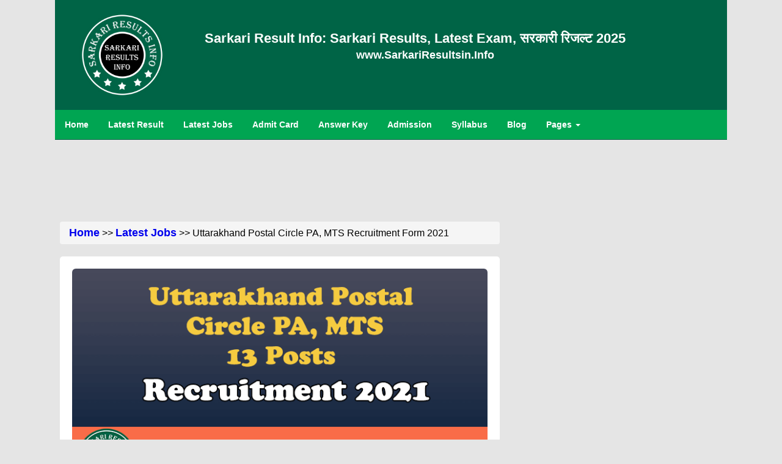

--- FILE ---
content_type: text/html; charset=UTF-8
request_url: https://www.sarkariresultsin.info/uttarakhand-postal-circle-pa-mts-recruitment-2021
body_size: 9589
content:
<!DOCTYPE html>
<html lang="en-in">
<head>
<meta http-equiv="Content-Type" content="text/html" charset="utf-8">
<meta name="viewport" content="width=device-width,minimum-scale=1,initial-scale=1">
<meta name="robots" content="index, follow, max-image-preview:large, max-snippet:-1, max-video-preview:-1">
<title>Uttarakhand Postal Circle PA, MTS Recruitment 2021 Apply for 13 Posts</title>
<meta name="description" content="Uttarakhand Postal Circle PA, MTS Recruitment 2021 : Multi Tasking Staff, Postal Assistant, Postman (13 Posts) Registration Form has been announced by Uttarakhand Post Office Recruitment 2021.">
<meta name="keywords" content="Uttarakhand Postal Circle PA, MTS Recruitment 2021, Uttarakhand Postal Circle PA, MTS Form 2021"/>
<meta name="news_keywords" content="Uttarakhand Postal Circle PA, MTS Recruitment 2021, Uttarakhand Postal Circle PA, MTS Form 2021"/>
<meta name="author" content="Sarkari Result Info">
<meta name="theme-color" media="(prefers-color-scheme: light)" content="#00a552">
<link href="home/css/homepage.css" rel="stylesheet"/>
<link href="home/css/bootstrap.css" rel="stylesheet">
<link rel="stylesheet" href="http://cdnjs.cloudflare.com/ajax/libs/font-awesome/4.4.0/css/font-awesome.min.css">
<!--[if lt IE 9]>
	<script defer src="http://ie7-js.googlecode.com/svn/version/2.1(beta4)/IE9.js"></script>
<![endif]-->
<link rel="icon" type="image/png" alt="Sarkari Results" href="home/images/sarkari-results.png">
<meta name="original-source" content="https://www.sarkariresultsin.info/uttarakhand-postal-circle-pa-mts-recruitment-2021" />
<link rel="canonical" href="https://www.sarkariresultsin.info/uttarakhand-postal-circle-pa-mts-recruitment-2021">

	<!--Twitter Card -->
	<meta name="twitter:card" content="summary_large_image">
	<meta name="twitter:site" content="@sarkariresulttt">
	<meta name="twitter:creator" content="@sarkariresulttt">
		<meta name="twitter:title" content="Uttarakhand Postal Circle PA, MTS Recruitment 2021 Apply for 13 Posts">
		<meta name="twitter:description" content="Uttarakhand Postal Circle PA, MTS Recruitment 2021 : Multi Tasking Staff, Postal Assistant, Postman (13 Posts) Registration Form has been announced by Uttarakhand Post Office Recruitment 2021.">
	<meta name="twitter:image" content="https://www.sarkariresultsin.info/wp-content/uploads/sarkari-result-19124-ukkk.png">
	
	<!-- LinkedIn -->
		<meta property='og:title' content="Uttarakhand Postal Circle PA, MTS Recruitment 2021 Apply for 13 Posts"/>
		<meta property='og:description' content="Uttarakhand Postal Circle PA, MTS Recruitment 2021 : Multi Tasking Staff, Postal Assistant, Postman (13 Posts) Registration Form has been announced by Uttarakhand Post Office Recruitment 2021."/>
	<meta property='og:url' content="https://www.sarkariresultsin.info/uttarakhand-postal-circle-pa-mts-recruitment-2021" />
	<meta property='og:image' content="https://www.sarkariresultsin.info/wp-content/uploads/sarkari-result-19124-ukkk.png"/>

<script defer type="application/ld+json">
{
  "@context": "https://schema.org",
  "@type": "Article",
  "mainEntityOfPage": {
    "@type": "WebPage",
    "@id": "https://www.sarkariresultsin.info/uttarakhand-postal-circle-pa-mts-recruitment-2021"
  },
  "headline": "Uttarakhand Postal Circle PA, MTS Recruitment Form 2021",
  "description": "Uttarakhand Postal Circle PA, MTS Recruitment 2021 : Multi Tasking Staff, Postal Assistant, Postman (13 Posts) Registration Form has been announced by Uttarakhand Post Office Recruitment 2021.",
  "image": "https://www.sarkariresultsin.info/wp-content/uploads/sarkari-result-19124-ukkk.png",  
  "author": {
    "@type": "Organization",
    "name": "Sarkari Result Info",
    "url": "https://www.sarkariresultsin.info/"
  },  
  "publisher": {
    "@type": "Organization",
    "name": "SarkariResultsin.Info",
    "logo": {
      "@type": "ImageObject",
      "url": "https://www.sarkariresultsin.info/home/images/sarkari-results.png"
    }
  },
  "datePublished": "2021-11-01",
  "dateModified": "2021-11-01"
}
</script>



<!-- BreadcrumbList-->
<script type="application/ld+json">
{
  "@context": "https://schema.org/", 
  "@type": "BreadcrumbList", 
  "itemListElement": [{
    "@type": "ListItem", 
    "position": 1, 
    "name": "Home",
    "item": "https://www.sarkariresultsin.info/"  
  },{
    "@type": "ListItem", 
    "position": 2, 
    "name": "Latest Jobs",
    "item": "https://www.sarkariresultsin.info/category/latest-jobs"
  },{
    "@type": "ListItem", 
    "position": 3, 
    "name": "Uttarakhand Postal Circle PA, MTS Recruitment Form 2021",
    "item": "https://www.sarkariresultsin.info/uttarakhand-postal-circle-pa-mts-recruitment-2021"  
  }]
}
</script>

<!-- Google Tag Manager -->
<script>(function(w,d,s,l,i){w[l]=w[l]||[];w[l].push({'gtm.start':
new Date().getTime(),event:'gtm.js'});var f=d.getElementsByTagName(s)[0],
j=d.createElement(s),dl=l!='dataLayer'?'&l='+l:'';j.async=true;j.src=
'https://www.googletagmanager.com/gtm.js?id='+i+dl;f.parentNode.insertBefore(j,f);
})(window,document,'script','dataLayer','GTM-5BB8WSN');</script>
<!-- End Google Tag Manager -->
</head>
<body class="bodyclr bdywidth">
<div id="fb-root"></div>
<!-- Google Tag Manager (noscript) -->
	<noscript><iframe src="https://www.googletagmanager.com/ns.html?id=GTM-5BB8WSN"
	height="0" width="0" style="display:none;visibility:hidden"></iframe></noscript>
<!-- End Google Tag Manager (noscript) -->
	<div class="pageHeader">
	<a href="https://www.sarkariresultsin.info"><img class="logo" src="home/images/sarkari-results.png" alt="Sarkari Result 2025"/></a>
	<div class="srname">
		<span class="visible-md visible-lg"><a href="https://www.sarkariresultsin.info" class="title">Sarkari Result Info: Sarkari Results, Latest Exam, सरकारी रिजल्ट 2025</a></span>
		<span class="visible-sm"><a href="https://www.sarkariresultsin.info" class="title">Sarkari Result Info: Latest Jobs, सरकारी रिजल्ट 2025</a></span>
		<span class="navclr hidden-xs"><strong><a href="https://www.sarkariresultsin.info" class="navclr">www.SarkariResultsin.Info</a></strong></span>
		<div class="visible-xs"><a href="https://www.sarkariresultsin.info" class="title">Sarkari Result Info</a></div>
		<div class="visible-xs hindimb"><a href="https://www.sarkariresultsin.info" class="hindimb">सरकारी रिजल्ट 2025</a></div>
	</div>
	
	<div class="dropdown visible-xs" style="float:left">
		<button onclick="myFunction()" class="dropbtn"> <i class="fa fa-list" aria-hidden="true"></i></button>
			<div id="myDropdown" class="dropdown-content">
				<a href="https://www.sarkariresultsin.info/">Home</a>
				<a href="category/latest-results">Latest Result</a>
				<a href="category/latest-jobs">Latest Jobs</a>
				<a href="category/admit-card">Admit Card</a>
				<a href="category/answer-key">Answer Key</a>
				<a href="category/admission">Admission</a>
				<a href="category/syllabus">Syllabus</a>
				<a href="contact-us">Contact Us</a>
				<a href="category/blog">Blog</a>
			</div>
	</div>
	
</div>
<div class="nav1 hidden-xs">
	<ul>
		<li><a href="https://www.sarkariresultsin.info" class="parent"><span>Home</span></a></li>
		<li><a href="category/latest-results" class="parent"><span>Latest Result</span></a></li>
		<li><a href="category/latest-jobs" class="parent"><span>Latest Jobs</span></a></li>
		<li><a href="category/admit-card" class="parent"><span>Admit Card</span></a></li>
		<li><a href="category/answer-key" class="parent"><span>Answer Key</span></a></li>
		<li><a href="category/admission" class="parent"><span>Admission</span></a></li>
		<li><a href="category/syllabus" class="parent hidden-sm"><span>Syllabus</span></a></li>
		<li><a href="category/blog" class="parent"><span>Blog</span></a></li>
		<li class="dropdown">
			<a href="#" class="dropbtn">Pages <b class="caret"></b></a>
			 <div class="dropdown-content">
			  <a href="about-us">About Us</a>
			  <a href="contact-us">Contact Us</a>
			  <a href="privacy-policy">Privacy Policy</a>
			  <a href="terms-of-use">Terms of Use</a>
			</div>
		</li>
	</ul>
</div>
	
	<!-- Above Post -->
	<div align="center" class="adsmargin2 hidden-xs">
		<!--  728*90  -->
<script defer src="//pagead2.googlesyndication.com/pagead/js/adsbygoogle.js?client=ca-pub-5902374311452140" crossorigin="anonymous"></script>
<!-- 728*90 -->
<ins class="adsbygoogle"
	 style="display:inline-block;width:728px;height:90px"
	 data-ad-client="ca-pub-5902374311452140"
	 data-ad-slot="7199186602"></ins>
<script>
(adsbygoogle = window.adsbygoogle || []).push({});
</script>	</div>
	<div align="center" class="adsrghtbar visible-xs">
		<!--  336*280  -->
<script defer src="//pagead2.googlesyndication.com/pagead/js/adsbygoogle.js?client=ca-pub-5902374311452140" crossorigin="anonymous"></script>
<!-- 336*280 -->
<ins class="adsbygoogle"
	 style="display:inline-block;width:336px;height:280px"
	 data-ad-client="ca-pub-5902374311452140"
	 data-ad-slot="3692540112"></ins>
<script>
(adsbygoogle = window.adsbygoogle || []).push({});
</script>		</br>
	</div>
<section class="col-lg-12 col-md-12 col-sm-12 col-xs-12">
	<div class="col-lg-8 col-md-8 col-sm-8 col-xs-12">
	<div class="breadcrumb"><a href="https://www.sarkariresultsin.info/">Home</a> >> <a href="category/latest-jobs">Latest Jobs</a> >> Uttarakhand Postal Circle PA, MTS Recruitment Form 2021</div>
		<div class="artbody">
							<img class="img-responsive img-rounded" src="wp-content/uploads/sarkari-result-19124-ukkk.png" alt="Uttarakhand Postal Circle PA, MTS Recruitment 2021" title="Uttarakhand Postal Circle PA, MTS Recruitment 2021">
						<!-- NEW Post -->
			<h1 class="ttlcls">Uttarakhand Postal Circle PA, MTS Recruitment Form 2021</h1>
			<div class="auth">
				 Category: <a class="authr" href="category/latest-jobs">Latest Jobs</a>, <a class="authr" href="category/uttarakhand-jobs">Uttarakhand Jobs</a><br/>
			</div>
			<!-- ShareThis BEGIN -->
				<div class="sharethis-inline-share-buttons"></div>
			<!-- ShareThis END -->
			
			<div align="center" class="adsrghtbar">
				<!--  300*250  -->
<script defer src="//pagead2.googlesyndication.com/pagead/js/adsbygoogle.js?client=ca-pub-5902374311452140" crossorigin="anonymous"></script>
<!-- 300*250 -->
<ins class="adsbygoogle"
	 style="display:inline-block;width:300px;height:250px"
	 data-ad-client="ca-pub-5902374311452140"
	 data-ad-slot="2811236111"></ins>
<script>
(adsbygoogle = window.adsbygoogle || []).push({});
</script>			</div>
			
<!--			<section class="auth">
				<div class="col-lg-9 col-md-9 col-sm-9 col-xs-8">Author: Admin</div>
				<div class="col-lg-3 col-md-3 col-sm-3 col-xs-4"><a href="">Post a Comment</a></div>
			</section>-->
			<div class="textal1"><p><strong>Date of Post: </strong> 01 November 2021</p>
<p><strong>Short Information about Job: </strong>Uttarakhand Postal Circle Registration Form for the Post of Multi Tasking Staff, Postal Assistant, Postman Recruitment 2021 has been announced by Uttarakhand Post Office, Uttarakhand Postal Circle Recruitment 2021. Interested Candidates for the Uttarakhand Postal Circle Recruitment can read the Notification Before the Registration.</p>
<h2><span class="red1"><strong>Uttarakhand Postal Circle PA, MTS Recruitment 2021</strong></span></h2>
<p>Registration are starting from October 29, 2021 and last date for the registration is December 22, 2021. There are <strong>13 Vacancy</strong> for the Uttarakhand Postal Circle PA, MTS Recruitment 2021. Uttarakhand Postal Circle PA, MTS Pay Scale is <strong>Rs 18000</strong> (Base). Candidates can get selection through Merit List. Uttarakhand Postal Circle Recruitment Job location is in Uttarakhand.</p>
<p>Minimum age of Recruitment is 18 Years and Maximum age of Recruitment is 27 Years. From below, you can know detailed information of the Vacancy like Important Dates, Application Fee, Eligibility Details, Pay Scale, Apply Process, Notification Details, Apply form and Recruitment Official Website.</p>
<p>You can also read: <strong><a class="catt" href="allahabad-high-court-review-officer-recruitment-2021" target="_blank" rel="noopener">Allahabad High Court Review Officer Recruitment 2021</a></strong></p>
<h3 class="centerr" style="text-align: center;"><strong><span class="red1"><a href="https://www.sarkariresultsin.info/">www.SarkariResultsin.info</a></span></strong></h3>
<h3 class="centerr" style="text-align: center;"><span style="color: #ff0000;"><strong>Uttarakhand Post Office</strong></span></h3>
<h3 style="text-align: center;"><span style="color: #000080;"><strong><span class="bluee">Uttarakhand Postal Circle PA, MTS Recruitment 2021</span></strong></span></h3>
<h3 class="centerr" style="text-align: center;"><span style="color: #008000;"><strong><span class="greenn">Details of Notification</span></strong></span></h3>
<h2><span style="color: #ff0000;"><strong>Important Dates</strong></span></h2>
<ul>
<li>Registration Start :<strong> October 29, 2021</strong></li>
<li>Last Date of Registration :<strong> December 22, 2021</strong></li>
</ul>
<h2><strong><span style="color: #ff0000;">Application</span> <span style="color: #ff0000;">Fee</span></strong></h2>
<ul>
<li>General and OBC Candidates Fee :&nbsp;<strong>Rs 100</strong></li>
<li>SC and ST Candidates Fee :&nbsp;<strong>Rs 100</strong></li>
</ul>
<h2><span style="color: #ff0000;"><strong>Mode of Payment</strong></span></h2>
<ul>
<li>Candidates can Pay Exam fee using Credit card, Debit card, Net banking.</li>
</ul>
<h2><span style="color: #ff0000;"><strong>Age Limit</strong></span></h2>
<ul>
<li>Minimum Age of Candidates :&nbsp;<strong>18 Years</strong></li>
<li>Maximum Age&nbsp;of Candidates&nbsp;:&nbsp;<strong>27 Years</strong></li>
<li>Candidates should read the Notification for Extra Age Relaxation according to Rules.</li>
</ul>
<h2><span style="color: #ff0000;"><strong>Uttarakhand Postal Circle PA, MTS Salary</strong></span></h2>
<ul>
<li>Uttarakhand Postal Circle PA, MTS Salary : <strong>Rs 18000 to Rs 69100.</strong></li>
</ul>
<h2><span style="color: #ff0000;"><strong>Uttarakhand Postal Circle PA, MTS Eligibility</strong></span></h2>
<ul>
<li>Candidates should have passed 10th, 12th Class from any recognized Board in India.</li>
<li>Candidates should Read the Notification for Extra Details.</li>
</ul>
<h2><span style="color: #ff0000;"><strong>Selection Process</strong></span></h2>
<ul>
<li>Merit List.</li>
</ul>
<h2><span class="red1" style="color: #ff0000;"><strong>How to Apply</strong></span></h2>
<ul>
<li><strong>Mode of Apply:</strong> Offline<strong>.</strong></li>
<li><strong>Job Location:</strong>&nbsp;Uttarakhand<strong>.</strong><strong>.</strong></li>
</ul>
<h2 class="centerr" style="text-align: center;"><span style="color: #000080;"><strong><span class="bluee">Vacancy details: Total 13 Posts</span></strong></span></h2>
<h3 class="centerr" style="text-align: center;"><span style="color: #008000;"><strong><span class="greenn">Interested Candidates can read the Notification Before Registration Apply.</span></strong></span></h3></div><br/>
			<!-- Adss below Post -->
			<div align="center" class="adsbtnart">
				<!--  300*250  -->
<script defer src="//pagead2.googlesyndication.com/pagead/js/adsbygoogle.js?client=ca-pub-5902374311452140" crossorigin="anonymous"></script>
<!-- 300*250 -->
<ins class="adsbygoogle"
	 style="display:inline-block;width:300px;height:250px"
	 data-ad-client="ca-pub-5902374311452140"
	 data-ad-slot="2811236111"></ins>
<script>
(adsbygoogle = window.adsbygoogle || []).push({});
</script>			</div>
			<div><table style="border-collapse: collapse; width: 100%; margin-left: auto; margin-right: auto;" border="1">
<tbody>
<tr>
<td colspan="2" width="623">
<h3 style="text-align: center;"><strong><span style="color: #ff0000;">Few Important Links</span></strong></h3>
</td>
</tr>
<tr>
<td style="text-align: center;" width="311"><strong><span style="color: #008000;">Apply Form</span></strong></td>
<td style="text-align: center;" width="311"><strong><a href="https://www.police.rajasthan.gov.in/https:/drive.google.com/file/d/1Vs5wnnzluxHpupiXoEQlA8fv-AqrXxiZ/view?usp=sharing" target="_blank" rel="nofollow noopener" aria-invalid="true">Click Here</a></strong></td>
</tr>
<tr>
<td style="text-align: center;" width="311"><strong><span style="color: #008000;">Notification Download</span></strong></td>
<td style="text-align: center;" width="311"><strong><a href="https://www.police.rajasthan.gov.in/Rajasthan/PressNote/29102021132558.pdfhttps:/drive.google.com/file/d/1Vs5wnnzluxHpupiXoEQlA8fv-AqrXxiZ/view?usp=sharing" target="_blank" rel="nofollow noopener" aria-invalid="true">Click Here</a></strong></td>
</tr>
<tr>
<td style="text-align: center;" width="311"><strong><span style="color: #ff0000;">Join us on Telegram</span></strong></td>
<td style="text-align: center;" width="311"><strong><a href="https://t.me/sarkariresulttt" target="_blank" rel="nofollow noopener">Click Here</a></strong></td>
</tr>
<tr>
<td style="text-align: center;" width="311"><strong><span style="color: #008000;">Official Website</span></strong></td>
<td style="text-align: center;" width="311"><strong><a href="https://www.police.rajasthan.gov.in/https:/www.upost.gov.in/" target="_blank" rel="nofollow noopener" aria-invalid="true">Click Here</a></strong></td>
</tr>
</tbody>
</table></div>
									<div align="center" class="hidden"><a href="">Post a Comment</a></div>
		</div>
			<!--- New post End -->
			<!-- Ads below Post -->
			<div align="center" class="adsmargin2 hidden-xs">
				<!--  336*280  -->
<script defer src="//pagead2.googlesyndication.com/pagead/js/adsbygoogle.js?client=ca-pub-5902374311452140" crossorigin="anonymous"></script>
<!-- 336*280 -->
<ins class="adsbygoogle"
	 style="display:inline-block;width:336px;height:280px"
	 data-ad-client="ca-pub-5902374311452140"
	 data-ad-slot="3692540112"></ins>
<script>
(adsbygoogle = window.adsbygoogle || []).push({});
</script>			</div>			
			<div align="center" class="adsrghtbar visible-xs">
				<!--  300*250  -->
<script defer src="//pagead2.googlesyndication.com/pagead/js/adsbygoogle.js?client=ca-pub-5902374311452140" crossorigin="anonymous"></script>
<!-- 300*250 -->
<ins class="adsbygoogle"
	 style="display:inline-block;width:300px;height:250px"
	 data-ad-client="ca-pub-5902374311452140"
	 data-ad-slot="2811236111"></ins>
<script>
(adsbygoogle = window.adsbygoogle || []).push({});
</script>			</div>
			<div>
				<div class="sideb">
	<div id="posthead">
		<div align="center">Latest Jobs Updates</div>
	</div>
		
	<ul class="sideb">
		<li>
			<a href="ibps-crp-clerk-xiv-recruitment-online-form-2024" target="_blank">IBPS CRP Clerk XIV  Form 2024</a>
		</li>
	</ul>
		
	<ul class="sideb">
		<li>
			<a href="ibps-crp-po-mt-xiv-recruitment-2024" target="_blank">IBPS CRP PO/ MT XIV Pre Result 2025</a>
		</li>
	</ul>
		
	<ul class="sideb">
		<li>
			<a href="ibps-clerk-csa-15th-xv-recruitment-2025" target="_blank">IBPS Clerk CSA 15th XV Form 2025</a>
		</li>
	</ul>
		
	<ul class="sideb">
		<li>
			<a href="oicl-oriental-insurance-assistant-recruitment-2025" target="_blank">OICL Oriental Insurance Assistant Form 2025</a>
		</li>
	</ul>
		
	<ul class="sideb">
		<li>
			<a href="rpsc-aso-recruitment-2024" target="_blank">RPSC ASO  Re-Open Form 2025</a>
		</li>
	</ul>
	</div>				</div>
			<div class="discla">
				<strong>Disclaimer:</strong> The information which is published above can be different from the Original pieces of information because this info can change anytime on government sites due to many government reasons. We are not responsible for any Error or Any mistakes. Our team try their 100% to provide you much more correct Infomation on all subjects.
			</div>
			<div align="center" class="adsmargin2">
				<script defer src="https://pagead2.googlesyndication.com/pagead/js/adsbygoogle.js?client=ca-pub-5902374311452140" crossorigin="anonymous"></script>
<ins class="adsbygoogle"
     style="display:block"
     data-ad-format="autorelaxed"
     data-ad-client="ca-pub-5902374311452140"
     data-ad-slot="8318881402"></ins>
<script>
     (adsbygoogle = window.adsbygoogle || []).push({});
</script>			</div>
	</div>
	<div class="col-lg-4 col-md-4 col-sm-4 col-xs-12">
		<!-- Facebook Page Likes -->
		<div class="fb-page fbmar hidden-xs" data-href="https://www.facebook.com/sarkariresulttt" data-tabs="" data-width="300" data-height="250" data-small-header="false" data-adapt-container-width="false" data-hide-cover="false" data-show-facepile="true"><blockquote cite="https://www.facebook.com/sarkariresulttt" class="fb-xfbml-parse-ignore"><a href="https://www.facebook.com/sarkariresulttt">Sarkari Results</a></blockquote></div>
		&nbsp;
		<!-- Right Side top -->
		<div align="center" class="adsrghtbar hidden-xs">
			<!-- 160*600 -->
<script defer src="//pagead2.googlesyndication.com/pagead/js/adsbygoogle.js?client=ca-pub-5902374311452140" crossorigin="anonymous"></script>
<!-- 160*600 -->
<ins class="adsbygoogle"
	 style="display:inline-block;width:160px;height:600px"
	 data-ad-client="ca-pub-5902374311452140"
	 data-ad-slot="6398720142"></ins>
<script>
(adsbygoogle = window.adsbygoogle || []).push({});
</script>		</div>
		<div>
			<div class="sideb">
	<div id="posthead">
		<div align="center">Latest Posts</div>
	</div>
		
	<ul class="sideb">
		<li>
			<a href="ibps-crp-po-mt-xiv-recruitment-2024" target="_blank">IBPS CRP PO/ MT XIV Pre Result 2025</a>
		</li>
	</ul>
		
	<ul class="sideb">
		<li>
			<a href="ibps-crp-spl-so-14th-recruitment-2024" target="_blank">IBPS CRP SPL SO 14th Reserve List 2025</a>
		</li>
	</ul>
		
	<ul class="sideb">
		<li>
			<a href="bpsc-dso-ad-recruitment-2025" target="_blank">BPSC DSO /Assistant Director Admit Card 2025</a>
		</li>
	</ul>
		
	<ul class="sideb">
		<li>
			<a href="bssc-field-assistant-recruitment-2025" target="_blank">BSSC Field Assistant Pre Admit Card 2025</a>
		</li>
	</ul>
		
	<ul class="sideb">
		<li>
			<a href="nbe-neet-pg-admission-2025" target="_blank">NBE NEET PG Admission Admit Card 2025</a>
		</li>
	</ul>
		
	<ul class="sideb">
		<li>
			<a href="ssc-cgl-recruitment-2025" target="_blank">SSC CGL Tentative Vacancy Details 2025</a>
		</li>
	</ul>
		
	<ul class="sideb">
		<li>
			<a href="ibps-clerk-csa-15th-xv-recruitment-2025" target="_blank">IBPS Clerk CSA 15th XV Form 2025</a>
		</li>
	</ul>
		
	<ul class="sideb">
		<li>
			<a href="oicl-oriental-insurance-assistant-recruitment-2025" target="_blank">OICL Oriental Insurance Assistant Form 2025</a>
		</li>
	</ul>
		
	<ul class="sideb">
		<li>
			<a href="rpsc-aso-recruitment-2024" target="_blank">RPSC ASO  Re-Open Form 2025</a>
		</li>
	</ul>
		
	<ul class="sideb">
		<li>
			<a href="nta-aiapget-result-2025" target="_blank">NTA AIAPGET Result 2025</a>
		</li>
	</ul>
		
	<ul class="sideb">
		<li>
			<a href="bihar-vidhan-sabha-security-guard-recruitment-2023" target="_blank">Bihar Vidhan Sabha Security Guard Pre Result 2023</a>
		</li>
	</ul>
		
	<ul class="sideb">
		<li>
			<a href="rsmssb-junior-engineer-jen-recruitment-2024" target="_blank">RSMSSB Junior Engineer JEn Result (Civil) 2025</a>
		</li>
	</ul>
	</div>		</div>

		<div align="center" id="header" class="adsrghtbar visible-lg header">
				<!--  336*280  -->
<script defer src="//pagead2.googlesyndication.com/pagead/js/adsbygoogle.js?client=ca-pub-5902374311452140" crossorigin="anonymous"></script>
<!-- 336*280 -->
<ins class="adsbygoogle"
	 style="display:inline-block;width:336px;height:280px"
	 data-ad-client="ca-pub-5902374311452140"
	 data-ad-slot="3692540112"></ins>
<script>
(adsbygoogle = window.adsbygoogle || []).push({});
</script>		</div>
				
		<div align="center"  id="header1" class="adsrghtbar visible-md visible-sm header1">
			<script defer src="https://pagead2.googlesyndication.com/pagead/js/adsbygoogle.js?client=ca-pub-5902374311452140" crossorigin="anonymous"></script>
<!-- 250*250 Ads -->
<ins class="adsbygoogle"
     style="display:inline-block;width:250px;height:250px"
     data-ad-client="ca-pub-5902374311452140"
     data-ad-slot="8686514935"></ins>
<script>
     (adsbygoogle = window.adsbygoogle || []).push({});
</script>		</div>
	</div>
</section>	
<section>
	<div class="footer visible-xs">
		<a href="https://t.me/sarkariresulttt">
			<div class="floattelegram">
					<img src="home/images/telegram.png" class="telimg">
			</div>
		</a>
</div>
<footer class="fotr">
	<div class="col-lg-12 col-md-12 col-sm-12 col-xs-12">
		<div align="center"><a href="//www.dmca.com/Protection/Status.aspx?ID=ee8f3a86-bd07-427f-9dc2-882cfb0a0c84" title="DMCA.com Protection Status" class="dmca-badge"> <img src ="https://images.dmca.com/Badges/dmca-badge-w200-5x1-09.png?ID=ee8f3a86-bd07-427f-9dc2-882cfb0a0c84"  alt="DMCA.com Protection Status" /></a>  <script src="https://images.dmca.com/Badges/DMCABadgeHelper.min.js"> </script></div>
		<div class="text-center footerpad">All right Reserved.&nbsp;&copy;2020-2025. <a class="linkcolora" href="https://www.sarkariresultsin.info">SarkariResultsin.info</a></div>
	
	</div>
	<div>
		<table width="75%" align="center">
			<tr>
				<td><a class="linkcolora" href="about-us">About Us</a></td>
				<td><a class="linkcolora" href="https://www.sarkariresultsin.info/category/ssc-staff-selection-commission">SSC</a></td>
				<td><a class="linkcolora" href="https://www.sarkariresultsin.info/category/tet-teacher-eligibility-test">TET</a></td>
				<td><a class="linkcolora" href="https://www.sarkariresultsin.info/category/latest-bank-jobs">Bank Jobs</a></td>
			</tr>
			<tr>
				<td><a class="linkcolora" href="contact-us">Contact Us</a></td>
				<td><a class="linkcolora" href="https://www.sarkariresultsin.info/category/upsc-union-public-service-commission">UPSC</a></td>
				<td><a class="linkcolora" href="https://www.sarkariresultsin.info/category/ctet-central-teacher-eligibility-test">CTET</a></td>
				<td><a class="linkcolora" href="https://www.sarkariresultsin.info/category/police-jobs">Police Jobs</a></td>
			</tr>
			<tr>
				<td><a class="linkcolora" href="privacy-policy">Privacy Policy</a></td>
				<td><a class="linkcolora" href="https://www.sarkariresultsin.info/category/hssc-haryana-staff-selection-commission">HSSC</a></td>
				<td><a class="linkcolora" href="https://www.sarkariresultsin.info/category/uppsc-uttar-pradesh-public-service-commission">UPPSC</a></td>
				<td><a class="linkcolora" href="https://www.sarkariresultsin.info/category/defence-jobs">Defence Jobs</a></td>
			</tr>
			<tr>
				<td><a class="linkcolora" href="terms-of-use">Terms of use</a></td>
				<td><a class="linkcolora" href="https://www.sarkariresultsin.info/category/bpsc-bihar-public-service-commission">BPSC</a></td>
				<td><a class="linkcolora" href="https://www.sarkariresultsin.info/category/upsssc-uttar-pradesh-subordinate-services-selection-commission">UPSSSC</a></td>
				<td><a class="linkcolora" href="https://www.sarkariresultsin.info/category/high-court-jobs">High Court Jobs</a></td>
			</tr>
		</table>
	</div>
	<div class="visible-xs"></br></br></br></div>
</footer>
<script>
	/* When the user clicks on the button, 
	toggle between hiding and showing the dropdown content */
	function myFunction() {
	  document.getElementById("myDropdown").classList.toggle("show");
	}

	// Close the dropdown if the user clicks outside of it
	window.onclick = function(event) {
	  if (!event.target.matches('.dropbtn')) {
		var dropdowns = document.getElementsByClassName("dropdown-content");
		var i;
		for (i = 0; i < dropdowns.length; i++) {
		  var openDropdown = dropdowns[i];
		  if (openDropdown.classList.contains('show')) {
			openDropdown.classList.remove('show');
		  }
		}
	  }
	}
</script>
<!-- Go to www.sharethis.com/dashboard to customize your tools -->
<script type='text/javascript' src='https://platform-api.sharethis.com/js/sharethis.js#property=646b404c58d85b001927ba49&product=sop' async='async'></script>

    <script>
    $(document).ready(function() {
      $("#search-box").keyup(function() {
        var searchTerm = $(this).val().toLowerCase();

        if (searchTerm.length > 0) {
          $("#clear-button").show(); // Show clear button when search box has content
        } else {
          $("#clear-button").hide(); // Hide clear button when search box is empty
        }

        if (searchTerm.length >= 3) { // Start showing results after typing at least 3 characters
          $.ajax({
            url: "search.php", // Replace with your server-side script URL
            method: "POST",
            data: { searchTerm: searchTerm },
            success: function(response) {
              $("#results").empty();
              var data = JSON.parse(response);

              if (data.length > 0) {
                for (var i = 0; i < data.length; i++) {
                  var title = data[i].title;
                  var url = data[i].url;
                  var formattedUrl = "https://www.sarkariresultsin.info/" + url;

                  var link = "<li><a href='" + formattedUrl + "'>" + title + "</a></li>";
                  $("#results").append(link);
                }
              } else {
                $("#results").append("<li>No results found.</li>");
              }
            },
            error: function(jqXHR, textStatus, errorThrown) {
              console.error("Error:", textStatus, errorThrown);
            }
          });
        } else {
          $("#results").empty(); // Clear results if search term is less than 3 characters
        }
      });

      // Clear search box when clear button is clicked
      $("#clear-button").click(function() {
        $("#search-box").val(""); // Clear search box text
        $("#clear-button").hide(); // Hide clear button
        $("#results").empty(); // Clear results
      });
    });
  </script></section>
<script>
				window.onscroll=function () {
				var top = window.pageXOffset ? window.pageXOffset : document.documentElement.scrollTop ? document.documentElement.scrollTop : document.body.scrollTop;
				var head = document.getElementById("header")
				if(top > 1770){
					head.style.position = "fixed";
					head.style.top="0px"
					}
					else {
				if(head.getAttribute("style"))
				 head.removeAttribute("style")                
					}
				}
</script>
<script defer id="dsq-count-scr" src="//sarkariresultsinfo-2.disqus.com/count.js"></script>
<script defer crossorigin="anonymous" src="https://connect.facebook.net/en_GB/sdk.js#xfbml=1&version=v11.0&appId=664233187822584&autoLogAppEvents=1" nonce="kTfIeXRs"></script>
</body>
</html>

--- FILE ---
content_type: text/html; charset=utf-8
request_url: https://www.google.com/recaptcha/api2/aframe
body_size: 265
content:
<!DOCTYPE HTML><html><head><meta http-equiv="content-type" content="text/html; charset=UTF-8"></head><body><script nonce="muFtRvOSuwtqs4tffHJY2A">/** Anti-fraud and anti-abuse applications only. See google.com/recaptcha */ try{var clients={'sodar':'https://pagead2.googlesyndication.com/pagead/sodar?'};window.addEventListener("message",function(a){try{if(a.source===window.parent){var b=JSON.parse(a.data);var c=clients[b['id']];if(c){var d=document.createElement('img');d.src=c+b['params']+'&rc='+(localStorage.getItem("rc::a")?sessionStorage.getItem("rc::b"):"");window.document.body.appendChild(d);sessionStorage.setItem("rc::e",parseInt(sessionStorage.getItem("rc::e")||0)+1);localStorage.setItem("rc::h",'1766342692316');}}}catch(b){}});window.parent.postMessage("_grecaptcha_ready", "*");}catch(b){}</script></body></html>

--- FILE ---
content_type: text/css
request_url: https://www.sarkariresultsin.info/home/css/homepage.css
body_size: 3298
content:
.bodyclr{
	background-color:#e5e5e5;
}
body{
	oveflow-x:hidden;
	margin: 0;
	font-family:calibri,sans-serif;
	font-display:swap;
	width:100%;
}
.textal{text-align:justify}
.pageContent,.pageFooter{float:left;clear:none;height:auto;width:100%}
.pageFooter{background-color:#FEE2B7}
#comp{background-color:#fff;clear:both;padding:5px;height:18px;margin-top:-8px;width:100%}
#trc{align:center}
#fbtd{height:35px;width:305px;background-color:#00a552;font-size:+3;border-radius:20px}
#comp,#fbtd,.data1,.data4,.data5,.data6,.data7,.data8{color:#fff}
#comp,.more{text-align:center}
article p{color:#006446}
.data1:hover{background-color:#043e2d}
.data2:hover{background-color:#be2918}
.data3:hover{background-color:#d7a303}
.data4:hover{background-color:#2368dc}
.data5:hover{background-color:#380b1c}
.data6:hover{background-color:#2f2577}
.data7:hover{background-color:#b85803}
.data8:hover{background-color:#023929}
.data1,.data2,.data3,.data4,.data5,.data6,.data7,.data8,.table1,.table2,.table4{border-radius:5px}
.table1:hover,.table2:hover,.table4:hover{box-shadow:0px 2px 2px 2px #888888}
.tele{font-size:x-large;height:35px;width:100%;background-color:#3b7ded;border-radius:17px}
.insta{font-size:x-large;height:35px;width:100%;background-color:#ef4c5d;border-radius:17px}
.youtube{font-size:x-large;height:35px;width:100%;background-color:#ff0000;border-radius:17px}
.whatsapp{font-size:x-large;height:35px;width:100%;background-color:#25D366;border-radius:17px}

/* CSS for the search container */
     #search-container {
      display: flex;
      justify-content: center;
      align-items: center;
      height: 7vh;
      position: relative; /* Position relatively */
    }

    /* CSS for the search box */
    #search-box {
      width: 40%;
      padding: 15px;
      border: 2px solid #ccc;
      border-radius: 25px;
      font-size: 16px;
      outline: none;
      transition: border-color 0.3s;
      box-shadow: 0 2px 4px rgba(0, 0, 0, 0.1);
      position: relative; /* Position relatively */
    }

    #search-box:focus {
      border-color: #007bff;
    }

    /* CSS for the clear button */
    #clear-button {
      position: absolute;
      right: 10px;
      top: 50%;
      transform: translateY(-50%);
      cursor: pointer;
      display: none; /* Initially hide the clear button */
    }

    /* CSS for the full-width search box on mobile */
    @media (max-width: 768px) {
      #search-box {
        width: 100%;
      }
    }

    /* CSS for the results dropdown */
    #results {
      list-style: none;
      padding: 0;
      margin: 0;
      background-color: #fff;
      border-radius: 5px;
      box-shadow: 0 2px 4px rgba(0, 0, 0, 0.1);
      position: absolute;
      top: calc(100% + 10px); /* Position the results below the search box */
      left: 50%; /* Center horizontally */
      transform: translateX(-50%); /* Center horizontally */
      z-index: 999;
    }

    #results li {
      padding: 10px;
      border-bottom: 1px solid #ccc;
    }

    #results li:last-child {
      border-bottom: none;
    }

    #results li a {
      text-decoration: none;
      color: #551a8b;
    }

    /* Hide bullet points */
    #results li:before {
      display: none;
    }

    /* Full-width results on mobile */
    @media (max-width: 768px) {
      #results {
        width: 100%;
        left: 0;
        transform: none;
        border-radius: 0; /* Optional: Remove border radius on mobile */
      }
    }
	
	
	
	
	
	
	
	
	
	
	
	
	
	
	
	





/** Big Screen **/
@media (min-width: 992px) {
	.bdywidth{
		width:1100px;
		margin:auto;
	}
	.srname{
		padding-top:50px;
		padding-left:65px;
		font-size:22px;
		color:#fff;
		float:left;
		font-weight:600
	}
	.srnamehome{
		padding-top:17px;
		padding-left:65px;
		font-size:22px;
		color:#fff;
		float:left;
		font-weight:600
	}
	.title{
		color:white;
		font-size:22px;
	}
	.title:hover{
		text-decoration:underline;
	}
	.pageHeader{
		background-color:#006446;
		float:center;
		clear:none;
		height:180px;
		width:100%;
	}
	.logo{
		float:left;
		margin-left:40px;
		margin-top:20px;
		width:140px;
		height:140px;
	}
	.navclr{
		font-size:18px;
		color:#fff;
		margin-left:18%;
	}
	.navclr:hover{
			text-decoration:underline;
	}
	.h3cl{
		font-size:18px;
		margin:0% 10% 2% 10%;
		text-align:center;
		padding:5px 15px 5px 15px;
		background-color:white;
		border-radius:5px;
		line-height:1.5
	}
	#posthead{background-color:#006446;color:#fff;font-size:30px;margin-bottom:15px;text-align:center;border-radius:5px;padding-bottom:5px;}
	.data1,.data2,.data4,.data5,.data6{font-size:x-large;height:58px;width:100%;margin-right:10px}
	.data1{background-color:#006446;font-size:24px;}
	.data2{background-color:#e43e2b;color:#0404B4;font-size:24px;}
	.data3{height:58px;width:100%;background-color:#f0b501;color:#f90227;font-size:24px;margin-right:10px}
	.data4{background-color:#3b7ded;font-size:24px;}
	.data5{background-color:#4d142a;font-size:24px;}
	.data6{background-color:#241c5c;font-size:24px;}
	.data7{height:58px;width:100%;background-color:#d36605;font-size:24px;}
	.data8{height:58px;width:100%;background-color:#011a13;font-size:24px;}
	.table1,.table2,.table3,.table4{background-color:#fff;border:1px solid #082148}
	.table1{height:1350px;width:100%;}
	.table4{height:1350px;width:100%;}
	.table2{height:700px;width:100%;}
	#heading{background-color:#006446;height:40px;color:#fff;font-size:30px;margin-bottom:15px;}
	li a{font-size:15px; padding-right:5px;}
	li a:hover{font-size:15px; padding-right:5px;text-decoration:underline;color:black;}
	.abthead{
		background-color:#00a552;
		color:white;
		font-size:26px;
		text-align:center;
		padding:7px 0px 7px 0px;
	}
	.para{
		text-align:justify;
		font-size:18px;
		margin-left:4%;
		margin-right:4%;
		line-height:1.5
	}
	a{font-size:18px}
	.nav1,.more{position:relative}
	.nav1 ul,.more{background-color:#00a552}
	.more{background-color:#dd0000}
	.more:hover{background-color:#a01010}
	.heading,
	.nav1 li a,#data2,#data4,#data5,.datatd6,.data7,.data8,#title,.dropbtn,a{font-weight:700}
	.nav1 li a,.more,.dropbtn,a,a:hover{text-decoration:none}
	#comp,.nav1{border-bottom:1px solid #006446}
	.nav1 span{cursor:pointer;background-repeat:no-repeat}
	.nav1{z-index:1000;width:100%}
	.nav1 ul{list-style-type:none;margin:0;padding:0;overflow:hidden}
	.nav1 li{float:left}
	.nav1 li a,.dropbtn{font-family:Tahoma,Arial,Helvetica,sans-serif;font-size:14px;display:inline-block;color:#fff;text-align:center;padding:16px;min-height:18px;font-display:swap;}
	.nav1 li a:hover,.dropdown:hover .dropbtn{background-color:#fff;color:#000}
	.nav1 li.dropdown{display:inline-block;background-color:#00a552}
	.nav1 .dropdown-content{display:none;position:absolute;background-color:#00a552;min-width:130px;box-shadow:0 8px 16px 0 rgba(0,0,0,.2)}
	.nav1 .dropdown-content a{color:#fff;padding:12px 16px;text-decoration:none;display:block;text-align:left}
	.nav1 .dropdown-content a:hover{background-color:#fff;color:#000}
	.nav1 .dropdown:hover .dropdown-content{display:block}
	.homehead{
		font-size:32px;
		margin-top:0%;
		font-weight:400;
		text-align:center;
	}
	.headfont{
		color:#ffffff;
		padding:1px;
	}
	.artbody{
		padding: 20px 20px 20px 20px !important;
		background-color:white;
		font-family:calibri,sans-serif;
		font-display:swap;
		font-size:18px;
		border-radius:5px;
		line-height:1.5
	}
	h2,h3{
		font-size:20px;
		font-weight:600px;
	}
	.fotr{
		background-color:#006446;
		margin-top:15px;
		color:white;
		text-align:center;
		font-family:calibri;
		font-display:swap;
		padding:10px;
		font-size:18px;
		clear:both;
	}
	.ttlcls{
		font-family:calibri,sans-serif;
		font-display:swap;
		font-size:30px;
		color:#e20000;
		font-weight:600;
	}
	.termm{
		text-align:justify;
		font-size:18px;
		margin-top:15px
	}
	.h3h{
		font-weight:600;
		font-size:22px;
	}
	.blink_me {
	  animation: blinker 1s linear infinite;
	  color:red;
	  font-weight:600;
	  text-align:center;
	  font-size:22px;
	}

	@keyframes blinker {
	  50% {
		opacity: 0;
	  }
	}
	.fnd{
		font-size:22px;
		text-align:center;
		margin-top:7%;
	}
	main {
	  max-width: 100%;
	  margin: 0 auto;
	}
	summary {
	  font-size: 18px;
	  font-weight: 400;
	  color: black;
	  padding: 10px;
	  margin-bottom: 1rem;
	  outline: none;
	  border-radius: 0.25rem;
	  text-align: left;
	  cursor: pointer;
	  box-shadow:0px 2px 2px 2px #888888
	}
	p { text-align: left; }
	details[open] summary ~ * {
	  animation: sweep .5s ease-in-out;
	}
	@keyframes sweep {
	  0%    {opacity: 0; margin-top: -10px}
	  100%  {opacity: 1; margin-top: 0px}
	}
	details > summary::after {
	  position: absolute;
	  content: "+";
	  right: 35px;
	}
	details[open] > summary::after {
	  position: absolute;
	  content: "-";
	  right: 35px;
	}
	details > summary::-webkit-details-marker {
	  display: none;
	}
	.more{border:none;color:#fff;padding:5px 12px;display:inline-block;font-size:16px;margin:4px 2px;cursor:pointer;float:right;bottom:20px;right:20px;border-radius:5px;}
	.header{position:relative;margin-top:10px;}
}
/** Small Screen**/
@media  (min-width: 768px) and (max-width: 991px) {
	.bdywidth{
		width:100%;
	}
  .srname{
		padding-top:50px;
		padding-left:65px;
		font-size:22px;
		color:#fff;
		float:left;
		font-weight:600;
	}
	.srnamehome{
		padding-top:50px;
		padding-left:65px;
		font-size:20px;
		color:#fff;
		float:left;
		font-weight:600;
	}
	.title{
		color:white;
		font-size:20px;
	}
	.title:hover{
		text-decoration:underline;
	}
	.pageHeader{
		background-color:#006446;
		float:center;
		clear:none;
		height:180px;
		width:100%;
	}
	.logo{
		float:left;
		margin-left:40px;
		margin-top:20px;
		width:120px;
		height:120px;
	}
	.navclr{
		font-size:18px;
		color:#fff;
		margin-left:15%;
	}
	.navclr:hover{
			text-decoration:underline;
	}
		#posthead{background-color:#006446;color:#fff;font-size:24px;margin-bottom:15px;text-align:center;border-radius:5px;padding-bottom:5px;}
		.data1,.data2,.data4,.data5,.data6{font-size:x-large;height:58px;width:100%;margin-right:10px}
		.data1{background-color:#006446;font-size:24px;}
		.data2{background-color:#e43e2b;color:#0404B4;font-size:24px;}
		.data3{height:58px;width:100%;background-color:#f0b501;color:#f90227;font-size:24px;margin-right:10px}
		.data4{background-color:#3b7ded;font-size:24px;}
		.data5{background-color:#4d142a;font-size:24px;}
		.data6{background-color:#241c5c;font-size:24px;}
		.data7{height:58px;width:100%;background-color:#d36605;font-size:24px;}
		.data8{height:58px;width:100%;background-color:#011a13;font-size:24px;}
		.table1,.table2,.table3,.table4{background-color:#fff;border:1px solid #082148}
		.table1{height:1500px;width:100%;}
		.table4{height:1500px;width:100%;}
		.table2{height:800px;width:100%;}
	#heading{background-color:#006446;height:45px;color:#fff;font-size:16px;margin-bottom:15px;}
	li a{text-decoration:underline; font-size:14px; padding-right:5px}	
	.abthead{
		background-color:#00a552;
		color:white;
		font-size:20px;
		text-align:center;
		padding:7px 0px 7px 0px;
	}
	.para{
		text-align:justify;
		font-size:16px;
		margin-left:4%;
		margin-right:4%;
		line-height:1.5
	}
	a{font-size:15px}
	.nav1,.more{position:relative}
	.nav1 ul,.more{background-color:#00a552}
	.more{background-color:#dd0000}
	.more:hover{background-color:#a01010}
	.heading,
	.nav1 li a,#data2,#data4,#data5,.datatd6,.data7,.data8,#title,.dropbtn,a{font-weight:600}
	.nav1 li a,.more,.dropbtn,a,a:hover{text-decoration:none}
	#comp,.nav1{border-bottom:1px solid #006446}
	.nav1 span{cursor:pointer;background-repeat:no-repeat}
	.nav1{z-index:1000;width:100%}
	.nav1 ul{list-style-type:none;margin:0;padding:0;overflow:hidden}
	.nav1 li{float:left}
	.nav1 li a,.dropbtn{font-family:Tahoma,Arial,Helvetica,sans-serif;font-size:12px;display:inline-block;color:#fff;text-align:center;padding:16px;min-height:18px;font-display:swap;}
	.nav1 li a:hover,.dropdown:hover .dropbtn{background-color:#fff;color:#000}
	.nav1 li.dropdown{display:inline-block;background-color:#00a552}
	.nav1 .dropdown-content{display:none;position:absolute;background-color:#00a552;min-width:130px;box-shadow:0 8px 16px 0 rgba(0,0,0,.2)}
	.nav1 .dropdown-content a{color:#fff;padding:12px 16px;text-decoration:none;display:block;text-align:left}
	.nav1 .dropdown-content a:hover{background-color:#fff;color:#000}
	.nav1 .dropdown:hover .dropdown-content{display:block}	
	.h3cl{
		font-size:16px;
		margin:0% 10% 2% 10%;
		text-align:justify;
		padding:5px 15px 5px 15px;
		background-color:white;
		border-radius:5px;
		line-height:1.5
	}
	.homehead{
		font-size:28px;
		margin-top:0%;
		font-weight:400;
		padding-top:5px;
		text-align:center;
	}
	.headfont{
		color:#ffffff;
		padding:1px;
		font-weight:400;
	}
	.artbody{
		padding: 10px 10px 10px 10px !important;
		background-color:white;
		font-family:calibri,sans-serif;
		font-display:swap;
		font-size:16px;
		border-radius:5px;
		line-height:1.5
	}
	.fotr{
		background-color:#006446;
		margin-top:5px;
		color:white;
		text-align:center;
		font-family:calibri;
		font-display:swap;
		padding:15px;
		font-size:15px;
		clear:both;
	}
	.ttlcls{
		font-family:calibri,sans-serif;
		font-display:swap;
		font-size:23px;
		color:#e20000;
		font-weight:600;
	}
	.termm{
		text-align:justify;
		font-size:16px;
		margin-top:15px
	}
	.h3h{
		font-weight:600;
		font-size:18px;
	}
	.catt{
		font-size:15px;
		font-weight:600;
	}
	h2,h3{
		font-size:18px;
		font-weight:600px;
	}
	.blink_me {
	  animation: blinker 1s linear infinite;
	  color:red;
	  font-weight:600;
	  text-align:center;
	  font-size:22px;
	}

	@keyframes blinker {
	  50% {
		opacity: 0;
	  }
	}
	.fnd{
		font-size:20px;
		text-align:center;
		margin-top:5%;
	}
	main {
	  max-width: 100%;
	  margin: 0 auto;
	}
	summary {
	  font-size: 18px;
	  font-weight: 400;
	  color: black;
	  padding: 10px;
	  margin-bottom: 1rem;
	  outline: none;
	  border-radius: 0.25rem;
	  text-align: left;
	  cursor: pointer;
	  box-shadow:0px 2px 2px 2px #888888
	}
	p { text-align: left; }
	details[open] summary ~ * {
	  animation: sweep .5s ease-in-out;
	}
	@keyframes sweep {
	  0%    {opacity: 0; margin-top: -10px}
	  100%  {opacity: 1; margin-top: 0px}
	}
	details > summary::after {
	  position: absolute;
	  content: "+";
	  right: 35px;
	}
	details[open] > summary::after {
	  position: absolute;
	  content: "-";
	  right: 35px;
	}
	details > summary::-webkit-details-marker {
	  display: none;
	}
	.more{border:none;color:#fff;padding:5px 12px;display:inline-block;font-size:14px;margin:4px 2px;cursor:pointer;float:right;bottom:20px;right:20px;border-radius:5px;}
}

/** Mobile Screen **/
@media (max-width: 767px) {
	.bdywidth{
		width:100%;
	}
	.nav1,.more{position:relative}
	.nav1 ul,.more{background-color:#00a552}
	.more{background-color:#dd0000}
	.more:hover{background-color:#a01010}
	.heading,
	.nav1 li a,#data2,#data4,#data5,.datatd6,.data7,.data8,#title,.dropbtn,a{font-weight:600}
	.nav1 li a,.more,.dropbtn,a,a:hover{text-decoration:none}
	.dropbtn {
		  background-color: #006446;
		  color: white;
		  padding: 24px;
		  font-size: 18px;
		  border: none;
		  cursor: pointer;
		}

	.dropbtn:hover, .dropbtn:focus {
		background-color: #006446;
	}
	.dropdown {
		position: relative;
		display: inline-block;
	}
	.dropdown-content a {
		color: white;
		padding: 10px 14px;
		text-decoration: none;
		display: block;
	}
	.dropdown-content {
		display: none;
		position: absolute;
		background-color: #00a552;
		width: 135px;
		overflow: auto;
		box-shadow: 0px 8px 16px 0px rgba(0,0,0,0.2);
		z-index: 1;
		text-align:left;
	}
	.dropdown a:hover {background-color: #ddd;}
	.show {display: block;}	
	.pageHeader{
		background-color:#006446;
		float:center;
		clear:none;
		height:70px;
		width:100%;
	}
	.logo{
		float:left;
		margin-left:25px;
		margin-top:10px;
		width:50px;
		height:50px;		
	}
	.navclr:hover{
			text-decoration:underline;
	}
	.hindimb{
		font-size:13px;
		text-align:center;
		color:white;
	}
	.hindimb:hover{
		text-decoration:underline;
	}
	.srname{
		padding-top:15px;
		padding-left:68px;
		font-size:24px;
		color:#fff;
		float:left;
		font-weight:600;
	}
	.srnamehome{
		padding-top:15px;
		padding-left:43px;
		font-size:24px;
		color:#fff;
		float:left;
		font-weight:600;
	}	
	.title{
		color:white;
		font-size:22px;
	}
	.title:hover{
		text-decoration:underline;
	}
	.h3cl{
		font-size:14px;
		margin:5% 10% 2% 10%;
		text-align:justify;
		padding:5px 15px 5px 15px;
		background-color:white;
		border-radius:5px;
		line-height:1.5
	}
		#posthead{background-color:#006446;color:#fff;font-size:24px;margin-bottom:15px;text-align:center;border-radius:5px;padding-bottom:5px;}
		.data1,.data2,.data3,.data4,.data5,.data6,.data7,.data8{font-size:x-large;height:60px;width:100%;margin-right:10px;border-radius:5px;}
		.data1{background-color:#006446;}
		.data2{background-color:#e43e2b;}
		.data3{background-color:#f0b501;}
		.data4{background-color:#3b7ded;}
		.data5{background-color:#4d142a;}
		.data6{background-color:#241c5c;}
		.data7{background-color:#d36605;}
		.data8{background-color:#011a13;}
		.table1,.table2,.table3,.table4{background-color:#fff;border:1px solid #082148}
		.table1{width:100%;height:1950px;}
		.table4{width:100%;height:1950px;}
		.table2{width:100%;height:900px}
		#heading{background-color:#006446;height:22px;color:#fff;font-size:16px;margin-bottom:10px;}
		li a{text-decoration:underline; font-size:11px; padding-right:4px;font-weight:400;}
		.abthead{
			background-color:#00a552;
			color:white;
			font-size:16px;
			text-align:center;
			padding:7px 0px 7px 0px;
			font-weight:600;
		}
		.para{
			text-align:justify;
			font-size:16px;
			margin-left:4%;
			margin-right:4%;
			line-height:1.5
		}
		a{text-decoration:none;}
	.homehead{
		font-size:16px;
		margin-top:0%;
		font-weight:400;
		text-align:center;
	}
	.headfont{
		color:#ffffff;
		padding:5px;
		font-size:15px;
		font-weight:600;
	}
	.artbody{
		padding: 5px 5px 5px 5px !important;
		background-color:white;
		font-family:calibri,sans-serif;
		font-display:swap;
		font-size:15px;
		border-radius:5px;
		line-height:1.5
	}
	.fotr{
		background-color:#006446;
		margin-top:5px;
		color:white;
		text-align:center;
		font-family:calibri;
		font-display:swap;
		padding:10px;
		font-size:13px;
		clear:both;
	}
	.ttlcls{
		font-family:calibri,sans-serif;
		font-display:swap;
		font-size:22px;
		color:#e20000;
		font-weight:600;
	}
	.termm{
		text-align:justify;
		font-size:15px;
		margin-top:15px
	}
	.h3h{
		font-weight:600;
		font-size:16px;
	}
	.catt{
		font-size:14px;
		font-weight:600;
	}
	h2{
		font-size:18px;
		font-weight:600px;
	}
	h3{
		font-size:16px;
		font-weight:600px;
	}
	.blink_me {
	  animation: blinker 1s linear infinite;
	  color:red;
	  font-weight:600;
	  text-align:center;
	  font-size:18px;
	  margin-top:14px;
	}

	@keyframes blinker {
	  50% {
		opacity: 0;
	  }
	}
	.fnd{
		font-size:16px;
		text-align:center;
		margin-top:5%;
	}
	main {
	  max-width: 100%;
	  margin: 0 auto;
	}
	summary {
	  font-size: 14px;
	  font-weight: 400;
	  color: black;
	  padding: 10px;
	  margin-bottom: 1rem;
	  outline: none;
	  border-radius: 0.25rem;
	  text-align: left;
	  cursor: pointer;
	  box-shadow:0px 2px 2px 2px #888888
	}
	p { text-align: left; }
	details[open] summary ~ * {
	  animation: sweep .5s ease-in-out;
	}
	@keyframes sweep {
	  0%    {opacity: 0; margin-top: -10px}
	  100%  {opacity: 1; margin-top: 0px}
	}
	details > summary::after {
	  position: absolute;
	  content: "+";
	  right: 20px;
	}
	details[open] > summary::after {
	  position: absolute;
	  content: "-";
	  right: 20px;
	}
	details > summary::-webkit-details-marker {
	  display: none;
	}
	.more{border:none;color:#fff;padding:5px 5px;display:inline-block;font-size:10px;margin:4px 2px;cursor:pointer;float:right;bottom:20px;right:00px;border-radius:5px;}
	.olul{
		margin-bottom:4px  !important;
		margin-left:-20px !important;
	}
}
/** Mobile End**/
.adsmargin{
	margin:30px 0px 20px 0px;
}
.adsmargin2{
	margin:20px 0px 20px 0px;
}
.adsbtnart{
	margin-bottom:40px;
}
.adsdown{
	margin:20px 0px 20px 30px;
}
.adsrghtbar{
	margin-top:20px;
	margin-bottom:10px;
}
.fbmar{
	padding-left:30px;
}
.cathead{
	font-size: 26px;
}
.descd{
	font-size:18px;
}
.marrt{
	margin-right:30%;
}
.jobposts40{
	margin-top:40px;padding-right:5px;
}
.jobposts15{
	padding-left:15px;padding-right:15px;
}
.jobposts30{
	margin-top:30px;padding-right:5px;
}
.mar1{
	color: #0000A0;
}
.mar2{
	color: #0fa208;
}
.mar3{
	color:#7916dd;
}
.mar4{
	color: #e2329a;
}
.mar5{
	color: #b51;
}
.mar6{
	color: #ff0000;
}
.mar7{
	color: #099542;
}
.mar8{
	color: #E517DF;
}
.discla{
	font-size:15px;
	text-align:justify;
	background-color:white;
	padding:15px;
	margin:5% 0 5% 0;
	border-radius:5px;
	line-height:1.5	
}
.authr{
	font-size:15px;
	color:#0f3063;
}
.auth{
	font-size:15px;
	font-weight:600;
	margin-bottom:10px;
}
main{clear:both}
.abt{
	clear:both;
	font-size:20px;
	text-align:justify;
}
.footerpad{
	margin-top:1%;
	margin-bottom:1%;
}
.linkcolora{
	color:white;
	font-weight:400;
}
.linkcolora:hover{
	color:black;
}
.redd{
	color:red;
}
.just{
	text-align:justify;
}
.sideb{
		background-color:white !important;
		padding-bottom:10px;
		border-radius:5px;
	}
.red1{
	color: #ff0000;
}
.bluee{
	color: #000080;
}
.brownn{
	color: #993300;
}
.greenn{
	color: #008000;
}
.centerr{
	text-align: center;
}
.textal1{
	padding-top:10px
}
.footer {
   position: fixed;
   left: 0;
   bottom: 0;
   width: 100%;
   border-top: 1px solid #006446;
}
.telegram{
	height:50px;
	//background-color:#006446;
	background-color:white;
	color:black;
	text-align:center;
	font-size:22px;
	padding-top: 10px;
}
.floattelegram{
	position: fixed;
    right: 20px;
    bottom: 85px;
    width: 55px;
    height: 55px;
    line-height: 30px;
}
.blink_tel {
	  animation: blinker 1.5s linear infinite;
	}
.telimg{
	width:55px;
	height:55px;
}
.homeimg{
	margin:auto;
	padding-bottom:10px;
}